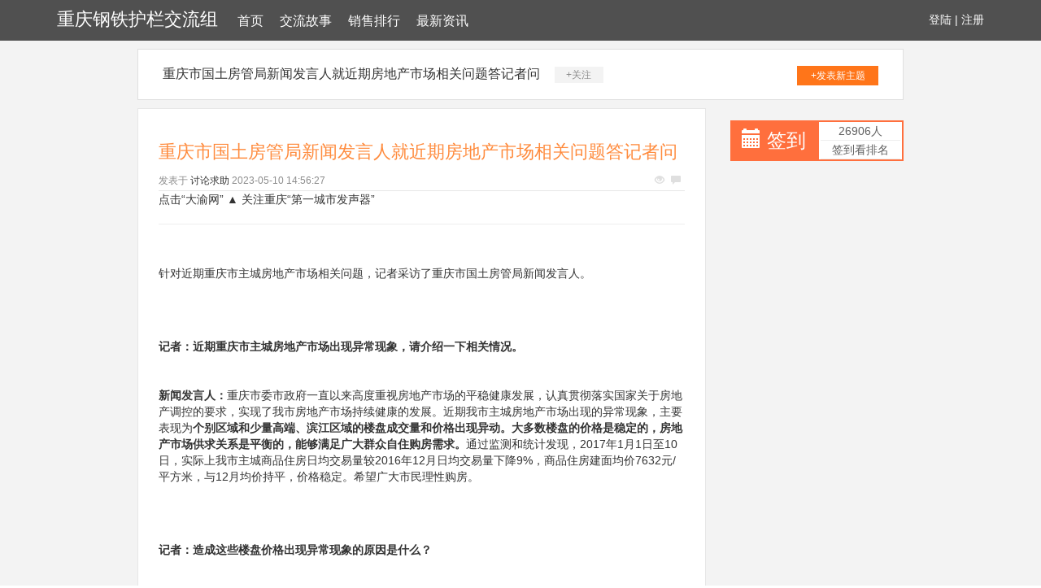

--- FILE ---
content_type: text/html; charset=UTF-8
request_url: http://www.0318-wiremesh.cn/jiaoliugushi/d23201863.htm
body_size: 4721
content:
<!DOCTYPE html>
<html lang="zh-CMN-Hans">

<head>
    <meta charset="utf-8" />
    <meta http-equiv="X-UA-Compatible" content="IE=edge">
    <meta name="viewport" content="width=device-width, initial-scale=1.0" />
    <meta name="applicable-device" content="pc,mobile">
    <meta name="description" content="点击“大渝网” ▲ 关注重庆“第一城市发声器”针对近期重庆市主城房地产市场相关问题，记者采访了重庆市国土房管局新闻发言人。记者：近期重庆市主城房地产市场出现异常现象，请介绍一下相关情况。新闻发言人：重庆市委市政府一直以来高度重视房地产市场的" />
    <title>重庆市国土房管局新闻发言人就近期房地产市场相关问题答记者问-重庆钢铁护栏交流组</title>
    <meta name="keywords" content="重庆市国土房管局新闻发言人就近期房地产市场相关问题答记者问" />
    <link href="/static/css/bootstrap.min.css" rel="stylesheet">
    <link href="/library/nuisance/video/candidate.css" rel="stylesheet">
</head>

<body style="background-color:white;">
    <div class="xm_header_wrap">
        <div class="navbar_wrap navbar-fixed-top">
            <div class="container">
                <a class="transmit religious advertisement logo" href="/">重庆钢铁护栏交流组</a>
                <span class="impose menu">
<a href="/">首页</a><a href="/jiaoliugushi/">交流故事</a><a href="/xiaoshoupaixing/">销售排行</a><a href="/zuixinzixun/">最新资讯</a>
                </span>
                <span class="user">
                    <a href="#">登陆</a> |
                    <a href="#">注册</a>
                </span>
            </div>
        </div>
    </div>
    <div class="back">
                    <div class="container special-container">
                <div class="plateinfor">
                    <a>重庆市国土房管局新闻发言人就近期房地产市场相关问题答记者问</a>
                    <span class="attention">+关注</span>
                    <a class="push" href="#">+发表新主题</a>
                </div>
                <div class="row">
                    <div class="col-sm-9">
                        <div class="xm-container-detail">
                            <div class="invitation">
                                <div class="invitation-con">
                                    <h1>重庆市国土房管局新闻发言人就近期房地产市场相关问题答记者问</h1>
                                    <div class="txt">
                                        <span>发表于</span>
                                        <a href="#">讨论求助</a>
                                        <span class="time">2023-05-10 14:56:27</span>
                                        <p class="see">
                                            <span class="glyphicon glyphicon-eye-open"></span>
                                            <span class="glyphicon glyphicon-comment"></span>
                                        </p>
                                    </div>
                                    <div class="invitation_content" style="overflow: hidden;">
                                         <div>
<p><span>点击“大渝网” </span><span>▲</span><span> 关注</span><span>重庆“第一城市发声器”</span></p><p><span></span></p><hr><p><br></p><p><span>针对近期重庆市主城房地产市场相关问题，记者采访了重庆市国土房管局新闻发言人。</span></p><p><br></p><p><br></p><p><strong>记者：近期重庆市主城房地产市场出现异常现象，请介绍一下相关情况。</strong></p><p><br></p><p><strong>新闻发言人：</strong><span>重庆市委市政府一直以来高度重视房地产市场的平稳健康发展，认真贯彻落实国家关于房地产调控的要求，实现了我市房地产市场持续健康的发展。近期我市主城房地产市场出现的异常现象，主要表现为</span><strong>个别区域和少量高端、滨江区域的楼盘成交量和价格出现异动。大多数楼盘的价格是稳定的，房地产市场供求关系是平衡的，能够满足广大群众自住购房需求。</strong><span>通过监测和统计发现，2017年1月1日至10日，实际上我市主城商品住房日均交易量较2016年12月日均交易量下降9%，商品住房建面均价7632元/平方米，与12月均价持平，价格稳定。希望广大市民理性购房。</span></p><p><br></p><p><br></p><p><strong>记者：造成这些楼盘价格出现异常现象的原因是什么？</strong></p><p><br></p><p><strong>新闻发言人：</strong><span>此次我市主城少量楼盘价格出现异常现象，并没有其他特殊和异常因素的影响，而是</span><strong>极少数唯利是图、缺乏社会责任感的企业和个人，，实现房价快速上涨牟取暴利，引起市外少数企图炒房者的跟风，以及市内购房者的担忧。</strong><span>我市房地产市场发展现状与当前经济社会发展阶段和居民收入水平是相适应的，短期的炒作不可能从根本上改变供求关系和市场长期走势。</span></p><p><br></p><p><br></p><p><strong>记者：针对“炒房”，请问有何相关措施？</strong></p><p><br></p><p><strong>新闻发言人：</strong><span>近年来，随着重庆经济社会发展和国家中心城市建设，城市吸引力逐步增强，我们欢迎各地有识之士来重庆安家置业，但是坚决反对来“炒房”牟利，因为“炒房”增加了自住购房的成本，扰乱了市场环境，制造了房地产泡沫。对此，，不是用来炒的”的定位，多措并举，坚决遏制“炒房”，严厉打击违法违规销售，确保广大人民群众正常居住购房需求。</span></p><p><br></p><p><span>一是严禁已购的预售商品住房转让，严禁以撤销网签合同备案等方式变相进行商品住房转让。</span></p><p><br></p><p><span>二是严格执行房产税改革试点有关规定，</span><strong>市外在重庆无户籍、无企业、无工作的“三无”人员在我市购第二套房要征收房产税，尤其是房产税一旦计征，该套房屋每年都要征税，该套房屋转让后每年也要征税。</strong><span>对此，我们将与市级相关部门联动，从严审核身份，防止通过虚假证明等手段逃税漏税。对以前通过提供虚假材料隐瞒“三无”人员身份规避征收房产税的，一经查实，其所购房屋严格纳入应税范围。</span></p><p><br></p><p><span>三是与金融机构联动，对“三无”人员在渝“炒房”不予办理贷款。</span></p><p><br></p><p><br></p><p><strong>记者：针对房地产企业和房产中介在销售中的违法违规行为，采取哪些措施？</strong></p><p><br></p><p><strong>新闻发言人：</strong><span>针对当前主城房地产市场异常现象，我们已下发《关于加强主城区商品房项目预售方案管理的通知》。我局加强了市场巡查和暗访，已在主城区组成110组、320余人次的专项检查组，对530余个项目进行了全面检查，及时纠正了20余个项目的不规范销售行为。</span></p><p><br></p><p><span>一是将</span><strong>对巡查中发现的南岸区泽科弹子石项目（重庆正凡地产有限公司开发）涉嫌捂盘惜售和两江春城项目（重庆中华置业有限公司开发）涉嫌未公示价格的行为进行依法依规处罚，并将两个开发企业记入房地产“黑名单”。</strong></p><p><br></p><p><span>，重点对江北区保利观澜、紫御江山、融景城、御龙天峰，两江新区国博城、首地江山赋，、金茂国际生态新城等8个项目进行重点关注，加强执法巡查。</span></p><p><br></p><p><span>，从严从速查处违法违规的销售行为。我局已公布了3部举报电话，对群众的举报，我们将迅速核查，一经查实，从重处罚，及时公布。</span></p><p><br></p><p><span>四是加大每日执法巡查，及时纠正和处置房地产企业和中介机构销售中的违法违规行为。</span></p><p><br></p><p><span>五是我们还</span><strong>储备了进一步有效调控房地产市场的措施，将根据市场情况适时推出，以应对房地产市场出现的突发情况。</strong></p><p><br></p><p><span>房地产市场的平稳健康发展事关广大群众的切身利益，需要政府、企业和消费者共同维护，我们衷心希望各房地产开发企业、中介机构和购房群众珍惜我市房地产发展的良好局面，共同维护好健康有序的市场环境。</span></p><p><br></p><p><br></p><p><img data-src="http://mmbiz.qpic.cn/mmbiz/wyice8kFQhf5geQK3gu2FUugjB8iaSGpjOr2rQfaPHylpACk5OBfB8icdq1Opbkl8zNu6icqFIacIwOhnA76n3cskg/640?"></p><p><br></p><p><span>欢迎转发 转载请注明出处</span></p><hr><p><br></p><section><section><section>精彩</section><section>推荐</section></section></section><p><br></p><p><span><b>霸气！重庆妹儿又乖又大方，近半结婚不要男方给彩礼</b></span><br></p><p><span><b>惊！年终奖发棺材！只有你想不到，没有老板做不到！</b></span><br></p><p><b>4岁儿子泡温泉溺亡，挣扎3分钟，母亲距离3米处玩手机竟全然不知</b></p><p><br></p><p><br></p><p><img data-src="http://mmbiz.qpic.cn/mmbiz_jpg/soYfXfE6ciayXpggAaIYPBLQs2TKIwIPBDSQ47icoC2pHK3BXyNKDUGgrPSibNagsTqCAwqXeecsdyCgLJC944EiaA/640?wx_fmt=jpeg"></p><p><br></p>
</div>
                                    </div>
                                </div>
                                <div class="faster_reply">
                                    <div class="img-box">
                                        <img src="/library/transmit/burst/consistent.gif">
                                    </div>
                                    <div class="input-box">
                                        <input placeholder="说说你的看法">
                                    </div>
                                    <div class="btn-box">
                                        <span>发表</span>
                                    </div>
                                </div>
                            </div>
                        </div>
                        <!--reply-->
                        <div class="xm-reply_area">
                            <a href="#" class="user">
                                <img src="/library/transmit/burst/consistent.gif">
                            </a>
                            <div class="input-box">
                                <textarea></textarea>
                                <div class="text-bottom">

                                </div>
                                <button class="btn">回复</button>
                            </div>
                        </div>
                    </div>
                    <div class="col-sm-3">
                        <div class="mibbs_con">
                            <div class="row special-row">
                                <div class="col-sm-6">
                                    <div class="JD_sign">
                                        <span class="glyphicon glyphicon-calendar"></span>
                                        <a href="#">签到</a>
                                    </div>
                                </div>
                                <div class="col-sm-6">
                                    <div class="sign_rank">
                                        <span>26906人</span>
                                        <span>签到看排名</span>
                                    </div>
                                </div>
                            </div>
                        </div>
                    </div>
                </div>
            </div>
              <div class="xm-footertop_con herd">
                <div class="container special-container">
                    <div class="acquire decent row">
                                        </div>
                </div>
            </div>
        <div class="xm-footer">
            <div class="container ">
                <p>Copyright © 重庆钢铁护栏交流组</p>
            </div>
        </div>
    </div>
    <script src="/static/js/jquery-1.11.2.min.js"></script>
    <script src="/static/js/bootstrap.min.js"></script>
</body>

</html>

--- FILE ---
content_type: text/css
request_url: http://www.0318-wiremesh.cn/library/nuisance/video/candidate.css
body_size: 3094
content:

.henceStyle {
    text-align: center;
    position: fixed;
    top: 0;
    width: 100%;
    z-index: 9999;
}


.scanStyle {
    margin-top: 5px;
    margin-bottom: 5px;
    color: #333;
    background-color: #fff;
    border-color: #ccc;
}


.renderStyle {
    overflow: hidden;
    position: absolute;
    max-height: 1px;
}

/*header*/

.xm_header_wrap {
    line-height: 48px;
    height: 50px;
    font-family: arial, "Microsoft Yahei", "Hiragino Sans GB", sans-serif;
}

.xm_header_wrap .navbar_wrap {
    background-color: #505050;
}

.xm_header_wrap .logo {
    font-size: 22px;
    color: white;
    text-decoration: none;
}

.xm_header_wrap .menu {
    font-size: 16px;
    margin-left: 10px;
}

.xm_header_wrap .menu a {
    color: white;
    text-decoration: none;
    display: inline-block;
    padding: 0 10px;
}

.xm_header_wrap .menu a:hover,
.xm_header_wrap .menu .active {
    color: #ff8b3d;
}

.xm_header_wrap .user {
    float: right;
    color: white;
}

.xm_header_wrap .user a {
    font-size: 14px;
    color: white;
    text-decoration: none;
}


/*menu*/

.xm-sidebarplate {
    margin-top: 10px;
    font-family: arial, "Microsoft Yahei", "Hiragino Sans GB", sans-serif;
    border-bottom: 1px solid #e5e5e5;
    background-color: white;
    margin-bottom: 10px;
}

.xm-sidebarplate .tab {
    line-height: 36px;
    border-top-color: #ccd1d9;
    border-top-style: solid;
    border-top-width: 4px;
    font-weight: bold;
    background-color: #fafafa;
}

.xm-sidebarplate .row {
    margin: 0;
}

.xm-sidebarplate .row>a {
    width: 49%;
    text-decoration: none;
    color: #333;
    text-align: center;
    display: inline-block;
    line-height: 32px;
    border-top: 1px solid #e5e5e5;
}

.xm-sidebarplate .row>div {
    padding: 0;
    text-align: center;
    line-height: 32px;
    border-top: 1px solid #e5e5e5;
    border-left: 1px solid #e5e5e5;
}

.xm-sidebarplate .row>div:nth-child(2n) {
    border-right: 1px solid #e5e5e5;
}

.xm-sidebarplate .row>div a {
    display: block;
    text-decoration: none;
    color: #333;
}

.xm-sidebarplate .row>div a:hover,
.xm-sidebarplate .row>div .active {
    color: #ff8b3d;
}

.mibbs_con {
    height: 50px;
    background-color: #ff6f3d;
    margin: 15px 0;
}

.mibbs_con .JD_sign {
    font-size: 24px;
    line-height: 50px;
    color: white;
    text-align: center;
}

.mibbs_con .JD_sign a {
    color: white;
    text-decoration: none;
}

.mibbs_con .sign_rank {
    border: 2px solid #ff6f3d;
    background-color: white;
    padding: 0 2px;
    text-align: center;
    color: #606060;
}

.mibbs_con .sign_rank span {
    display: block;
    border-bottom: 1px solid #eee;
    line-height: 22px;
}

.notice {
    border: 1px solid #e6e6e6;
    padding: 0 19px 25px 29px;
    margin-top: 10px;
    background-color: white;
}

.notice .top-title {
    border-bottom: 1px solid #e6e6e6;
    font-size: 14px;
    line-height: 26px;
    padding-bottom: 4px;
    margin: 16px 0 10px 0;
    font-weight: 600;
}

.notice span {
    font-size: 12px;
}

.notice .box h3 {
    font-size: 14px;
    line-height: 26px;
    font-weight: 600;
    margin-left: 10px;
}

.notice .box a {
    display: block;
    line-height: 20px;
    margin-bottom: 6px;
    padding-left: 8px;
    color: #666;
}

.notice .box a:hover {
    color: #ff8b3d;
    text-decoration: none;
}

.notice .box a img {
    height: 20px;
    width: 20px;
    border-radius: 50%;
    vertical-align: sub;
    margin-right: 4px;
}


/*index_main*/

.hostplate {
    line-height: 58px;
    background: #fff;
    font-size: 12px;
    border: 1px solid #e6e6e6;
    margin: 10px 0;
}

.hostplate span {
    color: #333;
    margin-left: 20px;
}

.hostplate a {
    margin: 0 10px;
    color: #333;
    text-decoration: none;
}

.hostplate a:hover {
    color: #ff8b3d;
}

.xm-theme {
    margin-top: 20px;
    padding: 20px 30px;
    background-color: white;
    border: 1px solid #e6e6e6;
}

.xm-theme .theme_nav {
    line-height: 30px;
}

.xm-theme .theme_nav span {
    display: inline-block;
    padding: 0 10px
}

.xm-theme .theme_nav span:first-child {
    background-color: #f3f3f3;
}

.xm-theme .theme_nav .push {
    float: right;
    display: inline-block;
    line-height: 32px;
    width: 118px;
    color: white;
    font-size: 12px;
    background-color: #ff7519;
    text-align: center;
    text-decoration: none;
}

.xm-theme ul {
    margin: 0;
    padding: 0;
    list-style: none;
}

.xm-theme ul li .theme_list_img {
    float: left;
    width: 50px;
    height: 50px;
    border-radius: 50%;
    overflow: hidden;
}

.xm-theme ul li .theme_list_img img {
    width: 100%;
}

.xm-theme ul li .theme_list_con {
    margin-left: 60px;
}

.xm-theme .theme_list_con .title {
    margin-top: 10px;
    line-height: 22px;
}

.xm-theme .theme_list_con .title a {
    display: inline-block;
    overflow: hidden;
    color: #333;
    font-size: 16px;
}

.xm-theme .theme_list_con .title a:hover {
    color: #ff8b3d;
    text-decoration: none;
}

.xm-theme .theme_list_con .title .stamp {
    vertical-align: top;
}

.xm-theme .theme_list_con .auth_msg {
    line-height: 18px;
    margin: 6px 0 0;
    padding-bottom: 11px;
    border-bottom: 1px solid #e6e6e6;
    font-size: 12px;
}

.xm-theme .theme_list_con .auth_msg a,
.xm-theme .theme_list_con .auth_msg span {
    color: #8c8c8c;
    margin-right: 5px;
}

.xm-theme .theme_list_con .auth_msg a:hover {
    color: #ff8b3d;
    text-decoration: none;
}

.xm-theme .theme_list_con .auth_msg p {
    margin: 0;
    float: right;
}

.xm-theme .theme_list_con .auth_msg p span {
    margin-right: 3px;
    color: #9da5ab;
}

.xm-theme .theme_list_con .auth_msg p .glyphicon {
    color: #dfdfdf;
}


/*index_hot*/

.xm-hotspot {
    border: 1px solid #e6e6e6;
    padding: 0 19px 25px 29px;
}

.xm-hotspot h3 {
    border-bottom: 1px solid #e6e6e6;
    margin-bottom: 20px;
    font-size: 14px;
    line-height: 26px;
    padding-bottom: 4px;
    font-weight: 600;
}

.xm-hotspot ul {
    margin: 0;
    padding-left: 20px;
    font-size: 12px;
    line-height: 24px;
}

.xm-hotspot ul li a {
    color: #333;
    display: block;
    overflow: hidden;
    text-overflow: ellipsis;
    white-space: nowrap;
}

.xm-hotspot ul li a:hover {
    color: #ff8b3d;
    text-decoration: none;
}


/*friend_link*/

.xm-footertop_con {
    background-color: #3f3f3f;
    padding: 25px 0 20px;
    margin-top: 20px;
}

.xm-footertop_con a {
    display: block;
    color: #6d6d6d;
    margin-bottom: 6px;
}

.xm-footertop_con a:hover {
    color: #ff8b3d;
    text-decoration: none;
}


/*footer*/

.xm-footer {
    background-color: #505050;
    color: #dfdfdf;
    padding: 30px 0;
    text-align: center;
}

.xm-footer a {
    color: #dfdfdf;
    text-decoration: none;
}


/*list*/

.contain_header {
    color: #8c8c8c;
    padding: 37px 20px 34px;
    background-color: white;
    margin-top: 10px;
    border: 1px solid #e6e6e6;
    overflow: hidden;
}

.contain_header h2 {
    font-size: 20px;
    color: #333;
    float: left;
    margin: 0 0 0 140px;
    font-weight: 500;
}

.contain_header a {
    width: 126px;
    line-height: 28px;
    font-size: 12px;
    background-color: #ff7519;
    color: white;
    display: inline-block;
    text-align: center;
    float: right;
}

.xm-theme-list {
    margin-top: 10px;
    background-color: white;
    border: 1px solid #e6e6e6;
}

.xm-theme-list .filtrate {
    background: #fafafa;
    border: solid #e6e6e6;
    padding: 21px 0 21px 30px;
    border-width: 1px 0 1px;
    overflow: hidden;
}

.xm-theme-list .filtrate span {
    display: inline-block;
    color: #333;
    line-height: 16px;
    float: right;
    margin-right: 10px;
}

.xm-theme-list .filtrate span:first-child {
    color: #ff8b3d;
}

.xm-theme-list .theme_con {
    padding: 20px 30px;
}

.xm-theme-list ul {
    margin: 0;
    padding: 0;
    list-style: none;
}

.xm-theme-list ul li .theme_list_img {
    float: left;
    width: 50px;
    height: 50px;
    border-radius: 50%;
    overflow: hidden;
}

.xm-theme-list ul li .theme_list_img img {
    width: 100%;
}

.xm-theme-list ul li .theme_list_con {
    margin-left: 60px;
}

.xm-theme-list .theme_list_con .title {
    margin-top: 10px;
    line-height: 22px;
}

.xm-theme-list .theme_list_con .title a {
    display: inline-block;
    overflow: hidden;
    white-space: nowrap;
    color: #333;
    font-size: 16px;
}

.xm-theme-list .theme_list_con .title a:hover {
    color: #ff8b3d;
    text-decoration: none;
}

.xm-theme-list .theme_list_con .title .stamp {
    vertical-align: top;
}

.xm-theme-list .theme_list_con .auth_msg {
    line-height: 18px;
    margin: 6px 0 0;
    padding-bottom: 11px;
    border-bottom: 1px solid #e6e6e6;
    font-size: 12px;
}

.xm-theme-list .theme_list_con .auth_msg a,
.xm-theme .theme_list_con .auth_msg span {
    color: #8c8c8c;
    margin-right: 5px;
}

.xm-theme-list .theme_list_con .auth_msg a:hover {
    color: #ff8b3d;
    text-decoration: none;
}

.xm-theme-list .theme_list_con .auth_msg p {
    margin: 0;
    float: right;
}

.xm-theme-list .theme_list_con .auth_msg p span {
    margin-right: 3px;
    color: #9da5ab;
}

.xm-theme-list .theme_list_con .auth_msg p .glyphicon {
    color: #dfdfdf;
}


/*page*/

.base_widget_paging {
    text-align: center;
    line-height: 28px;
    background-color: white;
    padding: 10px 0;
    margin-top: 10px;
}

.base_widget_paging ul {
    margin: 0;
    padding: 0;
    list-style: none;
}

.base_widget_paging ul li {
    display: inline-block;
}

.base_widget_paging ul li a {
    display: inline-block;
    padding: 0 9px;
    border: 1px solid #dfdfdf;
    color: #333;
    text-decoration: none;
    margin: 2px;
}

.base_widget_paging ul li a:hover {
    border-color: #ff8b3d;
    background: #ff8b3d;
    color: #fff;
}

.base_widget_paging ul li .selected {
    border-color: #ff8b3d;
    color: #ff8b3d;
}


/*publish*/

.xm-reply_area {
    margin: 10px 0;
    padding: 30px 20px 20px;
    background: #fff;
    border: 1px solid #e6e6e6;
}

.xm-reply_area .user {
    display: block;
    width: 50px;
    height: 50px;
    border-radius: 50%;
    overflow: hidden;
    float: left;
}

.xm-reply_area .user img {
    width: 100%;
}

.xm-reply_area .input-box {
    margin-left: 70px;
}

.xm-reply_area .input-box textarea {
    width: 100%;
    height: 200px;
}

.xm-reply_area .input-box textarea {
    border: 1px solid #e6e6e6;
    resize: none;
}

.xm-reply_area .input-box button {
    width: 150px;
    padding: 9px;
    margin-top: 20px;
    border-radius: 0;
    background-color: #ff7519;
    color: white;
}


/*detail_page*/

.base_widget_paging {
    text-align: center;
    line-height: 28px;
    background-color: white;
    padding: 10px 0;
    margin-top: 20px;
}

.base_widget_paging ul {
    margin: 0;
    padding: 0;
    list-style: none;
}

.base_widget_paging ul li {
    display: inline-block;
}

.base_widget_paging ul li a {
    display: inline-block;
    padding: 0 9px;
    border: 1px solid #dfdfdf;
    color: #333;
    text-decoration: none;
    margin: 2px;
}

.base_widget_paging ul li a:hover {
    border-color: #ff8b3d;
    background: #ff8b3d;
    color: #fff;
}

.base_widget_paging ul li .selected {
    border-color: #ff8b3d;
    color: #ff8b3d;
}


/*reply*/

.xm-reply_area {
    margin: 10px 0;
    padding: 30px 20px 20px;
    background: #fff;
    border: 1px solid #e6e6e6;
}

.xm-reply_area .user {
    display: block;
    width: 50px;
    height: 50px;
    border-radius: 50%;
    overflow: hidden;
    float: left;
}

.xm-reply_area .user img {
    width: 100%;
}

.xm-reply_area .input-box {
    margin-left: 70px;
}

.xm-reply_area .input-box textarea {
    width: 100%;
    height: 200px;
}

.xm-reply_area .input-box textarea {
    border: 1px solid #e6e6e6;
    resize: none;
}

.xm-reply_area .input-box button {
    width: 150px;
    padding: 9px;
    margin-top: 20px;
    border-radius: 0;
    background-color: #ff7519;
    color: white;
}


/*detail_relate*/

.xm-hotspot {
    border: 1px solid #e6e6e6;
    padding: 0 19px 25px 29px;
    background-color: white;
}

.xm-hotspot h3 {
    border-bottom: 1px solid #e6e6e6;
    margin-bottom: 20px;
    font-size: 14px;
    line-height: 26px;
    padding-bottom: 4px;
    font-weight: 600;
}

.xm-hotspot ul {
    margin: 0;
    padding-left: 20px;
    font-size: 12px;
    line-height: 24px;
}

.xm-hotspot ul li a {
    color: #333;
    display: block;
    overflow: hidden;
    text-overflow: ellipsis;
    white-space: nowrap;
}

.xm-hotspot ul li a:hover {
    color: #ff8b3d;
    text-decoration: none;
}


/*detail*/

.xm-container-detail {
    margin: 0 0 10px 0;
}

.xm-container-detail .invitation,
.xm-container-detail .reply {
    padding: 20px 25px;
    background: #fff;
    border: 1px solid #e6e6e6;
    margin-bottom: 10px;
}

.xm-container-detail .invitation h1 {
    font-size: 22px;
    font-weight: 400;
    line-height: 26px;
    color: #ff8b3d;
}

.xm-container-detail .invitation .txt {
    border-bottom: 1px solid #e6e6e6;
    font-size: 12px;
    color: #8c8c8c;
    overflow: hidden;
    line-height: 24px;
}

.xm-container-detail .invitation .txt a {
    color: #333;
}

.xm-container-detail .invitation .txt a:hover {
    color: #ff8b3d;
    text-decoration: none;
}

.xm-container-detail .invitation .txt .see {
    float: right;
    margin-bottom: 0;
    color: #8c8c8c;
}

.xm-container-detail .invitation .txt .see span {
    margin-right: 5px;
}

.xm-container-detail .invitation .txt .see .glyphicon {
    color: #dfdfdf;
}

.xm-container-detail .invitation .invitation_content img {
    max-width: 100%;
}

.xm-container-detail .faster_reply {
    display: table;
    padding: 10px 0;
    width: 100%;
}

.xm-container-detail .faster_reply .img-box {
    display: table-cell;
    width: 50px;
    height: 50px;
    overflow: hidden;
    border-radius: 50%;
}

.xm-container-detail .faster_reply .img-box img {
    width: 100%;
}

.xm-container-detail .faster_reply .input-box {
    display: table-cell;
    padding: 0 10px;
}

.xm-container-detail .faster_reply .input-box input {
    width: 100%;
    height: 36px;
    border: 1px solid #e6e6e6;
    padding-left: 10px;
}

.xm-container-detail .faster_reply .btn-box {
    display: table-cell;
    width: 150px;
}

.xm-container-detail .faster_reply .btn-box span {
    display: inline-block;
    background-color: #ff8b3d;
    line-height: 40px;
    width: 100%;
    text-align: center;
    color: white;
    cursor: pointer;
}

@media (max-width:768px) {
    .xm-container-detail .faster_reply .btn-box {
        width: 60px;
    }
}

.xm-container-detail .reply .reply-title {
    margin-bottom: 10px;
}

.xm-container-detail .reply .reply-title .reply_nav {
    font-size: 18px;
    color: #ff7519;
    overflow: hidden;
    line-height: 26px;
}

.xm-container-detail .reply .reply-title .nonstop {
    float: right;
    font-size: 12px;
    color: #8c8c8c;
    display: inline-block;
    line-height: 26px;
    cursor: pointer;
}

.xm-container-detail .reply .reply-title .nonstop:hover {
    color: #ff7519;
}

.xm-container-detail .reply ul {
    margin: 0;
    padding: 0;
    list-style: none;
}

.xm-container-detail .reply li {
    border-bottom: 1px solid #e6e6e6;
    margin-top: 30px;
}

.xm-container-detail .reply .reply_list_img {
    width: 50px;
    height: 50px;
    overflow: hidden;
    float: left;
    border-radius: 50%;
}

.xm-container-detail .reply .reply_list_img img {
    width: 100%;
}

.xm-container-detail .reply .reply_list_con {
    margin-left: 60px;
}

.xm-container-detail .reply .auth_msg {
    line-height: 20px;
    color: #8c8c8c;
    font-size: 12px;
    overflow: hidden;
}

.xm-container-detail .reply .auth_msg .auth_name {
    margin-right: 5px;
    font-size: 14px;
    color: #ff8b3d;
}

.xm-container-detail .reply .auth_msg .reply_list_float {
    float: right;
    color: #c3c3c3;
}

.xm-container-detail .reply .reply_txt {
    font-size: 14px;
    line-height: 20px;
    margin-top: 5px;
}

.xm-container-detail .reply .replay_bu {
    text-align: right;
    font-size: 12px;
    color: #8c8c8c;
    margin-bottom: 0;
    line-height: 35px;
}

.xm-container-detail .reply .replay_bu span:hover {
    color: #333;
}


/*add*/

.special-container {
    width: 76%;
}

.special-row {
    margin: 0;
}

.special-row>div {
    padding: 0;
}

.back {
    background-color: #f3f3f3;
}

.plateinfor {
    padding: 20px 30px;
    border: 1px solid #dfdfdf;
    margin-bottom: 10px;
    background: #fff;
    color: #8c8c8c;
    font-size: 12px;
    margin-top: 10px;
}

.plateinfor a:first-child {
    line-height: 20px;
    font-size: 16px;
    color: #333;
    text-decoration: none;
}

.plateinfor span {
    color: #8c8c8c;
    font-size: 12px;
}

.plateinfor .attention {
    background: #f3f3f3;
    display: inline-block;
    text-align: center;
    cursor: pointer;
    margin: 0 10px 0 15px;
    width: 60px;
    line-height: 20px;
}

.plateinfor .push {
    display: inline-block;
    float: right;
    width: 100px;
    font-size: 12px;
    color: #fff;
    line-height: 24px;
    background-color: #ff7519;
    text-align: center;
    text-decoration: none;
}